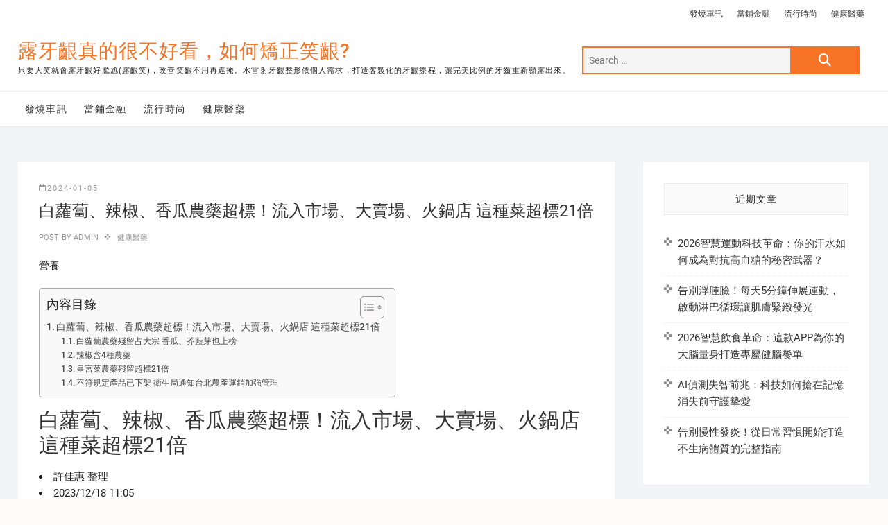

--- FILE ---
content_type: text/html; charset=UTF-8
request_url: https://www.healthhy3.com/%E5%81%A5%E5%BA%B7%E9%86%AB%E8%97%A5/%E7%99%BD%E8%98%BF%E8%94%94%E3%80%81%E8%BE%A3%E6%A4%92%E3%80%81%E9%A6%99%E7%93%9C%E8%BE%B2%E8%97%A5%E8%B6%85%E6%A8%99%EF%BC%81%E6%B5%81%E5%85%A5%E5%B8%82%E5%A0%B4%E3%80%81%E5%A4%A7%E8%B3%A3%E5%A0%B4/
body_size: 60794
content:
<!DOCTYPE html>
<html dir="ltr" lang="zh-TW">
<head>
<meta charset="UTF-8" />
<link rel="profile" href="http://gmpg.org/xfn/11" />
<title>白蘿蔔、辣椒、香瓜農藥超標！流入市場、大賣場、火鍋店 這種菜超標21倍 | 露牙齦真的很不好看，如何矯正笑齦?</title>
	<style>img:is([sizes="auto" i], [sizes^="auto," i]) { contain-intrinsic-size: 3000px 1500px }</style>
	
		<!-- All in One SEO 4.8.5 - aioseo.com -->
	<meta name="robots" content="max-image-preview:large" />
	<meta name="author" content="admin"/>
	<meta name="google-site-verification" content="googleac80c49058ceaf33.html" />
	<meta name="msvalidate.01" content="61B1C5E06DA3274E6519B30428EB9442" />
	<link rel="canonical" href="https://www.healthhy3.com/%e5%81%a5%e5%ba%b7%e9%86%ab%e8%97%a5/%e7%99%bd%e8%98%bf%e8%94%94%e3%80%81%e8%be%a3%e6%a4%92%e3%80%81%e9%a6%99%e7%93%9c%e8%be%b2%e8%97%a5%e8%b6%85%e6%a8%99%ef%bc%81%e6%b5%81%e5%85%a5%e5%b8%82%e5%a0%b4%e3%80%81%e5%a4%a7%e8%b3%a3%e5%a0%b4/" />
	<meta name="generator" content="All in One SEO (AIOSEO) 4.8.5" />
		<script type="application/ld+json" class="aioseo-schema">
			{"@context":"https:\/\/schema.org","@graph":[{"@type":"Article","@id":"https:\/\/www.healthhy3.com\/%e5%81%a5%e5%ba%b7%e9%86%ab%e8%97%a5\/%e7%99%bd%e8%98%bf%e8%94%94%e3%80%81%e8%be%a3%e6%a4%92%e3%80%81%e9%a6%99%e7%93%9c%e8%be%b2%e8%97%a5%e8%b6%85%e6%a8%99%ef%bc%81%e6%b5%81%e5%85%a5%e5%b8%82%e5%a0%b4%e3%80%81%e5%a4%a7%e8%b3%a3%e5%a0%b4\/#article","name":"\u767d\u863f\u8514\u3001\u8fa3\u6912\u3001\u9999\u74dc\u8fb2\u85e5\u8d85\u6a19\uff01\u6d41\u5165\u5e02\u5834\u3001\u5927\u8ce3\u5834\u3001\u706b\u934b\u5e97 \u9019\u7a2e\u83dc\u8d85\u6a1921\u500d | \u9732\u7259\u9f66\u771f\u7684\u5f88\u4e0d\u597d\u770b\uff0c\u5982\u4f55\u77ef\u6b63\u7b11\u9f66?","headline":"\u767d\u863f\u8514\u3001\u8fa3\u6912\u3001\u9999\u74dc\u8fb2\u85e5\u8d85\u6a19\uff01\u6d41\u5165\u5e02\u5834\u3001\u5927\u8ce3\u5834\u3001\u706b\u934b\u5e97 \u9019\u7a2e\u83dc\u8d85\u6a1921\u500d","author":{"@id":"https:\/\/www.healthhy3.com\/author\/admin\/#author"},"publisher":{"@id":"https:\/\/www.healthhy3.com\/#organization"},"datePublished":"2024-01-05T19:51:46+08:00","dateModified":"2024-01-05T19:51:46+08:00","inLanguage":"zh-TW","mainEntityOfPage":{"@id":"https:\/\/www.healthhy3.com\/%e5%81%a5%e5%ba%b7%e9%86%ab%e8%97%a5\/%e7%99%bd%e8%98%bf%e8%94%94%e3%80%81%e8%be%a3%e6%a4%92%e3%80%81%e9%a6%99%e7%93%9c%e8%be%b2%e8%97%a5%e8%b6%85%e6%a8%99%ef%bc%81%e6%b5%81%e5%85%a5%e5%b8%82%e5%a0%b4%e3%80%81%e5%a4%a7%e8%b3%a3%e5%a0%b4\/#webpage"},"isPartOf":{"@id":"https:\/\/www.healthhy3.com\/%e5%81%a5%e5%ba%b7%e9%86%ab%e8%97%a5\/%e7%99%bd%e8%98%bf%e8%94%94%e3%80%81%e8%be%a3%e6%a4%92%e3%80%81%e9%a6%99%e7%93%9c%e8%be%b2%e8%97%a5%e8%b6%85%e6%a8%99%ef%bc%81%e6%b5%81%e5%85%a5%e5%b8%82%e5%a0%b4%e3%80%81%e5%a4%a7%e8%b3%a3%e5%a0%b4\/#webpage"},"articleSection":"\u5065\u5eb7\u91ab\u85e5"},{"@type":"BreadcrumbList","@id":"https:\/\/www.healthhy3.com\/%e5%81%a5%e5%ba%b7%e9%86%ab%e8%97%a5\/%e7%99%bd%e8%98%bf%e8%94%94%e3%80%81%e8%be%a3%e6%a4%92%e3%80%81%e9%a6%99%e7%93%9c%e8%be%b2%e8%97%a5%e8%b6%85%e6%a8%99%ef%bc%81%e6%b5%81%e5%85%a5%e5%b8%82%e5%a0%b4%e3%80%81%e5%a4%a7%e8%b3%a3%e5%a0%b4\/#breadcrumblist","itemListElement":[{"@type":"ListItem","@id":"https:\/\/www.healthhy3.com#listItem","position":1,"name":"Home","item":"https:\/\/www.healthhy3.com","nextItem":{"@type":"ListItem","@id":"https:\/\/www.healthhy3.com\/category\/%e5%81%a5%e5%ba%b7%e9%86%ab%e8%97%a5\/#listItem","name":"\u5065\u5eb7\u91ab\u85e5"}},{"@type":"ListItem","@id":"https:\/\/www.healthhy3.com\/category\/%e5%81%a5%e5%ba%b7%e9%86%ab%e8%97%a5\/#listItem","position":2,"name":"\u5065\u5eb7\u91ab\u85e5","item":"https:\/\/www.healthhy3.com\/category\/%e5%81%a5%e5%ba%b7%e9%86%ab%e8%97%a5\/","nextItem":{"@type":"ListItem","@id":"https:\/\/www.healthhy3.com\/%e5%81%a5%e5%ba%b7%e9%86%ab%e8%97%a5\/%e7%99%bd%e8%98%bf%e8%94%94%e3%80%81%e8%be%a3%e6%a4%92%e3%80%81%e9%a6%99%e7%93%9c%e8%be%b2%e8%97%a5%e8%b6%85%e6%a8%99%ef%bc%81%e6%b5%81%e5%85%a5%e5%b8%82%e5%a0%b4%e3%80%81%e5%a4%a7%e8%b3%a3%e5%a0%b4\/#listItem","name":"\u767d\u863f\u8514\u3001\u8fa3\u6912\u3001\u9999\u74dc\u8fb2\u85e5\u8d85\u6a19\uff01\u6d41\u5165\u5e02\u5834\u3001\u5927\u8ce3\u5834\u3001\u706b\u934b\u5e97 \u9019\u7a2e\u83dc\u8d85\u6a1921\u500d"},"previousItem":{"@type":"ListItem","@id":"https:\/\/www.healthhy3.com#listItem","name":"Home"}},{"@type":"ListItem","@id":"https:\/\/www.healthhy3.com\/%e5%81%a5%e5%ba%b7%e9%86%ab%e8%97%a5\/%e7%99%bd%e8%98%bf%e8%94%94%e3%80%81%e8%be%a3%e6%a4%92%e3%80%81%e9%a6%99%e7%93%9c%e8%be%b2%e8%97%a5%e8%b6%85%e6%a8%99%ef%bc%81%e6%b5%81%e5%85%a5%e5%b8%82%e5%a0%b4%e3%80%81%e5%a4%a7%e8%b3%a3%e5%a0%b4\/#listItem","position":3,"name":"\u767d\u863f\u8514\u3001\u8fa3\u6912\u3001\u9999\u74dc\u8fb2\u85e5\u8d85\u6a19\uff01\u6d41\u5165\u5e02\u5834\u3001\u5927\u8ce3\u5834\u3001\u706b\u934b\u5e97 \u9019\u7a2e\u83dc\u8d85\u6a1921\u500d","previousItem":{"@type":"ListItem","@id":"https:\/\/www.healthhy3.com\/category\/%e5%81%a5%e5%ba%b7%e9%86%ab%e8%97%a5\/#listItem","name":"\u5065\u5eb7\u91ab\u85e5"}}]},{"@type":"Organization","@id":"https:\/\/www.healthhy3.com\/#organization","name":"\u9732\u7259\u9f66\u771f\u7684\u5f88\u4e0d\u597d\u770b\uff0c\u5982\u4f55\u77ef\u6b63\u7b11\u9f66?","description":"\u53ea\u8981\u5927\u7b11\u5c31\u6703\u9732\u7259\u9f66\u597d\u5c37\u5c2c(\u9732\u9f66\u7b11)\uff0c\u6539\u5584\u7b11\u9f66\u4e0d\u7528\u518d\u906e\u63a9\u3002\u6c34\u96f7\u5c04\u7259\u9f66\u6574\u5f62\u4f9d\u500b\u4eba\u9700\u6c42\uff0c\u6253\u9020\u5ba2\u88fd\u5316\u7684\u7259\u9f66\u7642\u7a0b\uff0c\u8b93\u5b8c\u7f8e\u6bd4\u4f8b\u7684\u7259\u9f52\u91cd\u65b0\u986f\u9732\u51fa\u4f86\u3002","url":"https:\/\/www.healthhy3.com\/"},{"@type":"Person","@id":"https:\/\/www.healthhy3.com\/author\/admin\/#author","url":"https:\/\/www.healthhy3.com\/author\/admin\/","name":"admin","image":{"@type":"ImageObject","@id":"https:\/\/www.healthhy3.com\/%e5%81%a5%e5%ba%b7%e9%86%ab%e8%97%a5\/%e7%99%bd%e8%98%bf%e8%94%94%e3%80%81%e8%be%a3%e6%a4%92%e3%80%81%e9%a6%99%e7%93%9c%e8%be%b2%e8%97%a5%e8%b6%85%e6%a8%99%ef%bc%81%e6%b5%81%e5%85%a5%e5%b8%82%e5%a0%b4%e3%80%81%e5%a4%a7%e8%b3%a3%e5%a0%b4\/#authorImage","url":"https:\/\/secure.gravatar.com\/avatar\/5bcff76f0f91292986607420cb4a19f9992d4f15d5f7d229a1c1943010640e9e?s=96&d=mm&r=g","width":96,"height":96,"caption":"admin"}},{"@type":"WebPage","@id":"https:\/\/www.healthhy3.com\/%e5%81%a5%e5%ba%b7%e9%86%ab%e8%97%a5\/%e7%99%bd%e8%98%bf%e8%94%94%e3%80%81%e8%be%a3%e6%a4%92%e3%80%81%e9%a6%99%e7%93%9c%e8%be%b2%e8%97%a5%e8%b6%85%e6%a8%99%ef%bc%81%e6%b5%81%e5%85%a5%e5%b8%82%e5%a0%b4%e3%80%81%e5%a4%a7%e8%b3%a3%e5%a0%b4\/#webpage","url":"https:\/\/www.healthhy3.com\/%e5%81%a5%e5%ba%b7%e9%86%ab%e8%97%a5\/%e7%99%bd%e8%98%bf%e8%94%94%e3%80%81%e8%be%a3%e6%a4%92%e3%80%81%e9%a6%99%e7%93%9c%e8%be%b2%e8%97%a5%e8%b6%85%e6%a8%99%ef%bc%81%e6%b5%81%e5%85%a5%e5%b8%82%e5%a0%b4%e3%80%81%e5%a4%a7%e8%b3%a3%e5%a0%b4\/","name":"\u767d\u863f\u8514\u3001\u8fa3\u6912\u3001\u9999\u74dc\u8fb2\u85e5\u8d85\u6a19\uff01\u6d41\u5165\u5e02\u5834\u3001\u5927\u8ce3\u5834\u3001\u706b\u934b\u5e97 \u9019\u7a2e\u83dc\u8d85\u6a1921\u500d | \u9732\u7259\u9f66\u771f\u7684\u5f88\u4e0d\u597d\u770b\uff0c\u5982\u4f55\u77ef\u6b63\u7b11\u9f66?","inLanguage":"zh-TW","isPartOf":{"@id":"https:\/\/www.healthhy3.com\/#website"},"breadcrumb":{"@id":"https:\/\/www.healthhy3.com\/%e5%81%a5%e5%ba%b7%e9%86%ab%e8%97%a5\/%e7%99%bd%e8%98%bf%e8%94%94%e3%80%81%e8%be%a3%e6%a4%92%e3%80%81%e9%a6%99%e7%93%9c%e8%be%b2%e8%97%a5%e8%b6%85%e6%a8%99%ef%bc%81%e6%b5%81%e5%85%a5%e5%b8%82%e5%a0%b4%e3%80%81%e5%a4%a7%e8%b3%a3%e5%a0%b4\/#breadcrumblist"},"author":{"@id":"https:\/\/www.healthhy3.com\/author\/admin\/#author"},"creator":{"@id":"https:\/\/www.healthhy3.com\/author\/admin\/#author"},"datePublished":"2024-01-05T19:51:46+08:00","dateModified":"2024-01-05T19:51:46+08:00"},{"@type":"WebSite","@id":"https:\/\/www.healthhy3.com\/#website","url":"https:\/\/www.healthhy3.com\/","name":"\u9732\u7259\u9f66\u771f\u7684\u5f88\u4e0d\u597d\u770b\uff0c\u5982\u4f55\u77ef\u6b63\u7b11\u9f66?","description":"\u53ea\u8981\u5927\u7b11\u5c31\u6703\u9732\u7259\u9f66\u597d\u5c37\u5c2c(\u9732\u9f66\u7b11)\uff0c\u6539\u5584\u7b11\u9f66\u4e0d\u7528\u518d\u906e\u63a9\u3002\u6c34\u96f7\u5c04\u7259\u9f66\u6574\u5f62\u4f9d\u500b\u4eba\u9700\u6c42\uff0c\u6253\u9020\u5ba2\u88fd\u5316\u7684\u7259\u9f66\u7642\u7a0b\uff0c\u8b93\u5b8c\u7f8e\u6bd4\u4f8b\u7684\u7259\u9f52\u91cd\u65b0\u986f\u9732\u51fa\u4f86\u3002","inLanguage":"zh-TW","publisher":{"@id":"https:\/\/www.healthhy3.com\/#organization"}}]}
		</script>
		<!-- All in One SEO -->

<link rel="alternate" type="application/rss+xml" title="訂閱《露牙齦真的很不好看，如何矯正笑齦?》&raquo; 資訊提供" href="https://www.healthhy3.com/feed/" />
<script type="text/javascript">
/* <![CDATA[ */
window._wpemojiSettings = {"baseUrl":"https:\/\/s.w.org\/images\/core\/emoji\/16.0.1\/72x72\/","ext":".png","svgUrl":"https:\/\/s.w.org\/images\/core\/emoji\/16.0.1\/svg\/","svgExt":".svg","source":{"concatemoji":"https:\/\/www.healthhy3.com\/wp-includes\/js\/wp-emoji-release.min.js?ver=6.8.3"}};
/*! This file is auto-generated */
!function(s,n){var o,i,e;function c(e){try{var t={supportTests:e,timestamp:(new Date).valueOf()};sessionStorage.setItem(o,JSON.stringify(t))}catch(e){}}function p(e,t,n){e.clearRect(0,0,e.canvas.width,e.canvas.height),e.fillText(t,0,0);var t=new Uint32Array(e.getImageData(0,0,e.canvas.width,e.canvas.height).data),a=(e.clearRect(0,0,e.canvas.width,e.canvas.height),e.fillText(n,0,0),new Uint32Array(e.getImageData(0,0,e.canvas.width,e.canvas.height).data));return t.every(function(e,t){return e===a[t]})}function u(e,t){e.clearRect(0,0,e.canvas.width,e.canvas.height),e.fillText(t,0,0);for(var n=e.getImageData(16,16,1,1),a=0;a<n.data.length;a++)if(0!==n.data[a])return!1;return!0}function f(e,t,n,a){switch(t){case"flag":return n(e,"\ud83c\udff3\ufe0f\u200d\u26a7\ufe0f","\ud83c\udff3\ufe0f\u200b\u26a7\ufe0f")?!1:!n(e,"\ud83c\udde8\ud83c\uddf6","\ud83c\udde8\u200b\ud83c\uddf6")&&!n(e,"\ud83c\udff4\udb40\udc67\udb40\udc62\udb40\udc65\udb40\udc6e\udb40\udc67\udb40\udc7f","\ud83c\udff4\u200b\udb40\udc67\u200b\udb40\udc62\u200b\udb40\udc65\u200b\udb40\udc6e\u200b\udb40\udc67\u200b\udb40\udc7f");case"emoji":return!a(e,"\ud83e\udedf")}return!1}function g(e,t,n,a){var r="undefined"!=typeof WorkerGlobalScope&&self instanceof WorkerGlobalScope?new OffscreenCanvas(300,150):s.createElement("canvas"),o=r.getContext("2d",{willReadFrequently:!0}),i=(o.textBaseline="top",o.font="600 32px Arial",{});return e.forEach(function(e){i[e]=t(o,e,n,a)}),i}function t(e){var t=s.createElement("script");t.src=e,t.defer=!0,s.head.appendChild(t)}"undefined"!=typeof Promise&&(o="wpEmojiSettingsSupports",i=["flag","emoji"],n.supports={everything:!0,everythingExceptFlag:!0},e=new Promise(function(e){s.addEventListener("DOMContentLoaded",e,{once:!0})}),new Promise(function(t){var n=function(){try{var e=JSON.parse(sessionStorage.getItem(o));if("object"==typeof e&&"number"==typeof e.timestamp&&(new Date).valueOf()<e.timestamp+604800&&"object"==typeof e.supportTests)return e.supportTests}catch(e){}return null}();if(!n){if("undefined"!=typeof Worker&&"undefined"!=typeof OffscreenCanvas&&"undefined"!=typeof URL&&URL.createObjectURL&&"undefined"!=typeof Blob)try{var e="postMessage("+g.toString()+"("+[JSON.stringify(i),f.toString(),p.toString(),u.toString()].join(",")+"));",a=new Blob([e],{type:"text/javascript"}),r=new Worker(URL.createObjectURL(a),{name:"wpTestEmojiSupports"});return void(r.onmessage=function(e){c(n=e.data),r.terminate(),t(n)})}catch(e){}c(n=g(i,f,p,u))}t(n)}).then(function(e){for(var t in e)n.supports[t]=e[t],n.supports.everything=n.supports.everything&&n.supports[t],"flag"!==t&&(n.supports.everythingExceptFlag=n.supports.everythingExceptFlag&&n.supports[t]);n.supports.everythingExceptFlag=n.supports.everythingExceptFlag&&!n.supports.flag,n.DOMReady=!1,n.readyCallback=function(){n.DOMReady=!0}}).then(function(){return e}).then(function(){var e;n.supports.everything||(n.readyCallback(),(e=n.source||{}).concatemoji?t(e.concatemoji):e.wpemoji&&e.twemoji&&(t(e.twemoji),t(e.wpemoji)))}))}((window,document),window._wpemojiSettings);
/* ]]> */
</script>
<style id='wp-emoji-styles-inline-css' type='text/css'>

	img.wp-smiley, img.emoji {
		display: inline !important;
		border: none !important;
		box-shadow: none !important;
		height: 1em !important;
		width: 1em !important;
		margin: 0 0.07em !important;
		vertical-align: -0.1em !important;
		background: none !important;
		padding: 0 !important;
	}
</style>
<link rel='stylesheet' id='wp-block-library-css' href='https://www.healthhy3.com/wp-includes/css/dist/block-library/style.min.css?ver=6.8.3' type='text/css' media='all' />
<style id='classic-theme-styles-inline-css' type='text/css'>
/*! This file is auto-generated */
.wp-block-button__link{color:#fff;background-color:#32373c;border-radius:9999px;box-shadow:none;text-decoration:none;padding:calc(.667em + 2px) calc(1.333em + 2px);font-size:1.125em}.wp-block-file__button{background:#32373c;color:#fff;text-decoration:none}
</style>
<style id='global-styles-inline-css' type='text/css'>
:root{--wp--preset--aspect-ratio--square: 1;--wp--preset--aspect-ratio--4-3: 4/3;--wp--preset--aspect-ratio--3-4: 3/4;--wp--preset--aspect-ratio--3-2: 3/2;--wp--preset--aspect-ratio--2-3: 2/3;--wp--preset--aspect-ratio--16-9: 16/9;--wp--preset--aspect-ratio--9-16: 9/16;--wp--preset--color--black: #000000;--wp--preset--color--cyan-bluish-gray: #abb8c3;--wp--preset--color--white: #ffffff;--wp--preset--color--pale-pink: #f78da7;--wp--preset--color--vivid-red: #cf2e2e;--wp--preset--color--luminous-vivid-orange: #ff6900;--wp--preset--color--luminous-vivid-amber: #fcb900;--wp--preset--color--light-green-cyan: #7bdcb5;--wp--preset--color--vivid-green-cyan: #00d084;--wp--preset--color--pale-cyan-blue: #8ed1fc;--wp--preset--color--vivid-cyan-blue: #0693e3;--wp--preset--color--vivid-purple: #9b51e0;--wp--preset--gradient--vivid-cyan-blue-to-vivid-purple: linear-gradient(135deg,rgba(6,147,227,1) 0%,rgb(155,81,224) 100%);--wp--preset--gradient--light-green-cyan-to-vivid-green-cyan: linear-gradient(135deg,rgb(122,220,180) 0%,rgb(0,208,130) 100%);--wp--preset--gradient--luminous-vivid-amber-to-luminous-vivid-orange: linear-gradient(135deg,rgba(252,185,0,1) 0%,rgba(255,105,0,1) 100%);--wp--preset--gradient--luminous-vivid-orange-to-vivid-red: linear-gradient(135deg,rgba(255,105,0,1) 0%,rgb(207,46,46) 100%);--wp--preset--gradient--very-light-gray-to-cyan-bluish-gray: linear-gradient(135deg,rgb(238,238,238) 0%,rgb(169,184,195) 100%);--wp--preset--gradient--cool-to-warm-spectrum: linear-gradient(135deg,rgb(74,234,220) 0%,rgb(151,120,209) 20%,rgb(207,42,186) 40%,rgb(238,44,130) 60%,rgb(251,105,98) 80%,rgb(254,248,76) 100%);--wp--preset--gradient--blush-light-purple: linear-gradient(135deg,rgb(255,206,236) 0%,rgb(152,150,240) 100%);--wp--preset--gradient--blush-bordeaux: linear-gradient(135deg,rgb(254,205,165) 0%,rgb(254,45,45) 50%,rgb(107,0,62) 100%);--wp--preset--gradient--luminous-dusk: linear-gradient(135deg,rgb(255,203,112) 0%,rgb(199,81,192) 50%,rgb(65,88,208) 100%);--wp--preset--gradient--pale-ocean: linear-gradient(135deg,rgb(255,245,203) 0%,rgb(182,227,212) 50%,rgb(51,167,181) 100%);--wp--preset--gradient--electric-grass: linear-gradient(135deg,rgb(202,248,128) 0%,rgb(113,206,126) 100%);--wp--preset--gradient--midnight: linear-gradient(135deg,rgb(2,3,129) 0%,rgb(40,116,252) 100%);--wp--preset--font-size--small: 13px;--wp--preset--font-size--medium: 20px;--wp--preset--font-size--large: 36px;--wp--preset--font-size--x-large: 42px;--wp--preset--spacing--20: 0.44rem;--wp--preset--spacing--30: 0.67rem;--wp--preset--spacing--40: 1rem;--wp--preset--spacing--50: 1.5rem;--wp--preset--spacing--60: 2.25rem;--wp--preset--spacing--70: 3.38rem;--wp--preset--spacing--80: 5.06rem;--wp--preset--shadow--natural: 6px 6px 9px rgba(0, 0, 0, 0.2);--wp--preset--shadow--deep: 12px 12px 50px rgba(0, 0, 0, 0.4);--wp--preset--shadow--sharp: 6px 6px 0px rgba(0, 0, 0, 0.2);--wp--preset--shadow--outlined: 6px 6px 0px -3px rgba(255, 255, 255, 1), 6px 6px rgba(0, 0, 0, 1);--wp--preset--shadow--crisp: 6px 6px 0px rgba(0, 0, 0, 1);}:where(.is-layout-flex){gap: 0.5em;}:where(.is-layout-grid){gap: 0.5em;}body .is-layout-flex{display: flex;}.is-layout-flex{flex-wrap: wrap;align-items: center;}.is-layout-flex > :is(*, div){margin: 0;}body .is-layout-grid{display: grid;}.is-layout-grid > :is(*, div){margin: 0;}:where(.wp-block-columns.is-layout-flex){gap: 2em;}:where(.wp-block-columns.is-layout-grid){gap: 2em;}:where(.wp-block-post-template.is-layout-flex){gap: 1.25em;}:where(.wp-block-post-template.is-layout-grid){gap: 1.25em;}.has-black-color{color: var(--wp--preset--color--black) !important;}.has-cyan-bluish-gray-color{color: var(--wp--preset--color--cyan-bluish-gray) !important;}.has-white-color{color: var(--wp--preset--color--white) !important;}.has-pale-pink-color{color: var(--wp--preset--color--pale-pink) !important;}.has-vivid-red-color{color: var(--wp--preset--color--vivid-red) !important;}.has-luminous-vivid-orange-color{color: var(--wp--preset--color--luminous-vivid-orange) !important;}.has-luminous-vivid-amber-color{color: var(--wp--preset--color--luminous-vivid-amber) !important;}.has-light-green-cyan-color{color: var(--wp--preset--color--light-green-cyan) !important;}.has-vivid-green-cyan-color{color: var(--wp--preset--color--vivid-green-cyan) !important;}.has-pale-cyan-blue-color{color: var(--wp--preset--color--pale-cyan-blue) !important;}.has-vivid-cyan-blue-color{color: var(--wp--preset--color--vivid-cyan-blue) !important;}.has-vivid-purple-color{color: var(--wp--preset--color--vivid-purple) !important;}.has-black-background-color{background-color: var(--wp--preset--color--black) !important;}.has-cyan-bluish-gray-background-color{background-color: var(--wp--preset--color--cyan-bluish-gray) !important;}.has-white-background-color{background-color: var(--wp--preset--color--white) !important;}.has-pale-pink-background-color{background-color: var(--wp--preset--color--pale-pink) !important;}.has-vivid-red-background-color{background-color: var(--wp--preset--color--vivid-red) !important;}.has-luminous-vivid-orange-background-color{background-color: var(--wp--preset--color--luminous-vivid-orange) !important;}.has-luminous-vivid-amber-background-color{background-color: var(--wp--preset--color--luminous-vivid-amber) !important;}.has-light-green-cyan-background-color{background-color: var(--wp--preset--color--light-green-cyan) !important;}.has-vivid-green-cyan-background-color{background-color: var(--wp--preset--color--vivid-green-cyan) !important;}.has-pale-cyan-blue-background-color{background-color: var(--wp--preset--color--pale-cyan-blue) !important;}.has-vivid-cyan-blue-background-color{background-color: var(--wp--preset--color--vivid-cyan-blue) !important;}.has-vivid-purple-background-color{background-color: var(--wp--preset--color--vivid-purple) !important;}.has-black-border-color{border-color: var(--wp--preset--color--black) !important;}.has-cyan-bluish-gray-border-color{border-color: var(--wp--preset--color--cyan-bluish-gray) !important;}.has-white-border-color{border-color: var(--wp--preset--color--white) !important;}.has-pale-pink-border-color{border-color: var(--wp--preset--color--pale-pink) !important;}.has-vivid-red-border-color{border-color: var(--wp--preset--color--vivid-red) !important;}.has-luminous-vivid-orange-border-color{border-color: var(--wp--preset--color--luminous-vivid-orange) !important;}.has-luminous-vivid-amber-border-color{border-color: var(--wp--preset--color--luminous-vivid-amber) !important;}.has-light-green-cyan-border-color{border-color: var(--wp--preset--color--light-green-cyan) !important;}.has-vivid-green-cyan-border-color{border-color: var(--wp--preset--color--vivid-green-cyan) !important;}.has-pale-cyan-blue-border-color{border-color: var(--wp--preset--color--pale-cyan-blue) !important;}.has-vivid-cyan-blue-border-color{border-color: var(--wp--preset--color--vivid-cyan-blue) !important;}.has-vivid-purple-border-color{border-color: var(--wp--preset--color--vivid-purple) !important;}.has-vivid-cyan-blue-to-vivid-purple-gradient-background{background: var(--wp--preset--gradient--vivid-cyan-blue-to-vivid-purple) !important;}.has-light-green-cyan-to-vivid-green-cyan-gradient-background{background: var(--wp--preset--gradient--light-green-cyan-to-vivid-green-cyan) !important;}.has-luminous-vivid-amber-to-luminous-vivid-orange-gradient-background{background: var(--wp--preset--gradient--luminous-vivid-amber-to-luminous-vivid-orange) !important;}.has-luminous-vivid-orange-to-vivid-red-gradient-background{background: var(--wp--preset--gradient--luminous-vivid-orange-to-vivid-red) !important;}.has-very-light-gray-to-cyan-bluish-gray-gradient-background{background: var(--wp--preset--gradient--very-light-gray-to-cyan-bluish-gray) !important;}.has-cool-to-warm-spectrum-gradient-background{background: var(--wp--preset--gradient--cool-to-warm-spectrum) !important;}.has-blush-light-purple-gradient-background{background: var(--wp--preset--gradient--blush-light-purple) !important;}.has-blush-bordeaux-gradient-background{background: var(--wp--preset--gradient--blush-bordeaux) !important;}.has-luminous-dusk-gradient-background{background: var(--wp--preset--gradient--luminous-dusk) !important;}.has-pale-ocean-gradient-background{background: var(--wp--preset--gradient--pale-ocean) !important;}.has-electric-grass-gradient-background{background: var(--wp--preset--gradient--electric-grass) !important;}.has-midnight-gradient-background{background: var(--wp--preset--gradient--midnight) !important;}.has-small-font-size{font-size: var(--wp--preset--font-size--small) !important;}.has-medium-font-size{font-size: var(--wp--preset--font-size--medium) !important;}.has-large-font-size{font-size: var(--wp--preset--font-size--large) !important;}.has-x-large-font-size{font-size: var(--wp--preset--font-size--x-large) !important;}
:where(.wp-block-post-template.is-layout-flex){gap: 1.25em;}:where(.wp-block-post-template.is-layout-grid){gap: 1.25em;}
:where(.wp-block-columns.is-layout-flex){gap: 2em;}:where(.wp-block-columns.is-layout-grid){gap: 2em;}
:root :where(.wp-block-pullquote){font-size: 1.5em;line-height: 1.6;}
</style>
<link rel='stylesheet' id='ez-toc-css' href='https://www.healthhy3.com/wp-content/plugins/easy-table-of-contents/assets/css/screen.min.css?ver=2.0.75' type='text/css' media='all' />
<style id='ez-toc-inline-css' type='text/css'>
div#ez-toc-container .ez-toc-title {font-size: 120%;}div#ez-toc-container .ez-toc-title {font-weight: 500;}div#ez-toc-container ul li , div#ez-toc-container ul li a {font-size: 95%;}div#ez-toc-container ul li , div#ez-toc-container ul li a {font-weight: 500;}div#ez-toc-container nav ul ul li {font-size: 90%;}
.ez-toc-container-direction {direction: ltr;}.ez-toc-counter ul{counter-reset: item ;}.ez-toc-counter nav ul li a::before {content: counters(item, '.', decimal) '. ';display: inline-block;counter-increment: item;flex-grow: 0;flex-shrink: 0;margin-right: .2em; float: left; }.ez-toc-widget-direction {direction: ltr;}.ez-toc-widget-container ul{counter-reset: item ;}.ez-toc-widget-container nav ul li a::before {content: counters(item, '.', decimal) '. ';display: inline-block;counter-increment: item;flex-grow: 0;flex-shrink: 0;margin-right: .2em; float: left; }
</style>
<link rel='stylesheet' id='shoppingcart-style-css' href='https://www.healthhy3.com/wp-content/themes/shoppingcart/style.css?ver=6.8.3' type='text/css' media='all' />
<link rel='stylesheet' id='font-icons-css' href='https://www.healthhy3.com/wp-content/themes/shoppingcart/assets/font-icons/css/all.min.css?ver=6.8.3' type='text/css' media='all' />
<link rel='stylesheet' id='shoppingcart-responsive-css' href='https://www.healthhy3.com/wp-content/themes/shoppingcart/css/responsive.css?ver=6.8.3' type='text/css' media='all' />
<link rel='stylesheet' id='shoppingcart-google-fonts-css' href='https://www.healthhy3.com/wp-content/fonts/0336fceca26089c30f3783a0c321fe06.css?ver=6.8.3' type='text/css' media='all' />
<script type="text/javascript" src="https://www.healthhy3.com/wp-includes/js/jquery/jquery.min.js?ver=3.7.1" id="jquery-core-js"></script>
<script type="text/javascript" src="https://www.healthhy3.com/wp-includes/js/jquery/jquery-migrate.min.js?ver=3.4.1" id="jquery-migrate-js"></script>
<!--[if lt IE 9]>
<script type="text/javascript" src="https://www.healthhy3.com/wp-content/themes/shoppingcart/js/html5.js?ver=3.7.3" id="html5-js"></script>
<![endif]-->
<link rel="https://api.w.org/" href="https://www.healthhy3.com/wp-json/" /><link rel="alternate" title="JSON" type="application/json" href="https://www.healthhy3.com/wp-json/wp/v2/posts/45220" /><link rel="EditURI" type="application/rsd+xml" title="RSD" href="https://www.healthhy3.com/xmlrpc.php?rsd" />
<meta name="generator" content="WordPress 6.8.3" />
<link rel='shortlink' href='https://www.healthhy3.com/?p=45220' />
<link rel="alternate" title="oEmbed (JSON)" type="application/json+oembed" href="https://www.healthhy3.com/wp-json/oembed/1.0/embed?url=https%3A%2F%2Fwww.healthhy3.com%2F%25e5%2581%25a5%25e5%25ba%25b7%25e9%2586%25ab%25e8%2597%25a5%2F%25e7%2599%25bd%25e8%2598%25bf%25e8%2594%2594%25e3%2580%2581%25e8%25be%25a3%25e6%25a4%2592%25e3%2580%2581%25e9%25a6%2599%25e7%2593%259c%25e8%25be%25b2%25e8%2597%25a5%25e8%25b6%2585%25e6%25a8%2599%25ef%25bc%2581%25e6%25b5%2581%25e5%2585%25a5%25e5%25b8%2582%25e5%25a0%25b4%25e3%2580%2581%25e5%25a4%25a7%25e8%25b3%25a3%25e5%25a0%25b4%2F" />
<link rel="alternate" title="oEmbed (XML)" type="text/xml+oembed" href="https://www.healthhy3.com/wp-json/oembed/1.0/embed?url=https%3A%2F%2Fwww.healthhy3.com%2F%25e5%2581%25a5%25e5%25ba%25b7%25e9%2586%25ab%25e8%2597%25a5%2F%25e7%2599%25bd%25e8%2598%25bf%25e8%2594%2594%25e3%2580%2581%25e8%25be%25a3%25e6%25a4%2592%25e3%2580%2581%25e9%25a6%2599%25e7%2593%259c%25e8%25be%25b2%25e8%2597%25a5%25e8%25b6%2585%25e6%25a8%2599%25ef%25bc%2581%25e6%25b5%2581%25e5%2585%25a5%25e5%25b8%2582%25e5%25a0%25b4%25e3%2580%2581%25e5%25a4%25a7%25e8%25b3%25a3%25e5%25a0%25b4%2F&#038;format=xml" />
	<meta name="viewport" content="width=device-width" />
	</head>
<body class="wp-singular post-template-default single single-post postid-45220 single-format-standard wp-embed-responsive wp-theme-shoppingcart ">
	<div id="page" class="site">
	<a class="skip-link screen-reader-text" href="#site-content-contain">Skip to content</a>
<!-- Masthead ============================================= -->
<header id="masthead" class="site-header" role="banner">
	<div class="header-wrap">
					<!-- Top Header============================================= -->
		<div class="top-header">
								<div class="top-bar">
						<div class="wrap">
														<div class="right-top-bar">

								
									<nav class="top-bar-menu" role="navigation" aria-label="Top Bar Menu">
										<button class="top-menu-toggle" type="button">
											<span class="screen-reader-text">Topbar Menu</span>
											<i class="fa-solid fa-bars"></i>
									  	</button>
										<ul class="top-menu"><li id="menu-item-1932" class="menu-item menu-item-type-taxonomy menu-item-object-category menu-item-1932"><a href="https://www.healthhy3.com/category/%e7%99%bc%e7%87%92%e8%bb%8a%e8%a8%8a/">發燒車訊</a></li>
<li id="menu-item-1931" class="menu-item menu-item-type-taxonomy menu-item-object-category menu-item-1931"><a href="https://www.healthhy3.com/category/%e7%95%b6%e9%8b%aa%e9%87%91%e8%9e%8d/">當鋪金融</a></li>
<li id="menu-item-1930" class="menu-item menu-item-type-taxonomy menu-item-object-category menu-item-1930"><a href="https://www.healthhy3.com/category/%e6%b5%81%e8%a1%8c%e6%99%82%e5%b0%9a/">流行時尚</a></li>
<li id="menu-item-2544" class="menu-item menu-item-type-taxonomy menu-item-object-category current-post-ancestor current-menu-parent current-post-parent menu-item-2544"><a href="https://www.healthhy3.com/category/%e5%81%a5%e5%ba%b7%e9%86%ab%e8%97%a5/">健康醫藥</a></li>
</ul>									</nav> <!-- end .top-bar-menu -->
								
							</div> <!-- end .right-top-bar -->
						</div> <!-- end .wrap -->
					</div> <!-- end .top-bar -->
				
			<div id="site-branding">
				<div class="wrap">

					<div id="site-detail"> <h2 id="site-title"> 					<a href="https://www.healthhy3.com/" title="露牙齦真的很不好看，如何矯正笑齦?" rel="home"> 露牙齦真的很不好看，如何矯正笑齦? </a>
					 </h2> <!-- end .site-title --> 						<div id="site-description"> 只要大笑就會露牙齦好尷尬(露齦笑)，改善笑齦不用再遮掩。水雷射牙齦整形依個人需求，打造客製化的牙齦療程，讓完美比例的牙齒重新顯露出來。 </div> <!-- end #site-description -->
				</div>
					<div class="header-right">
						
							<div id="search-box" class="clearfix">
								<form class="search-form" action="https://www.healthhy3.com/" method="get" role="search">
		<label class="screen-reader-text">Search &hellip;</label>
	<input type="search" name="s" class="search-field" placeholder="Search &hellip;" autocomplete="off" />
	<button type="submit" class="search-submit"><i class="fa-solid fa-magnifying-glass"></i></button>
</form> <!-- end .search-form -->							</div>  <!-- end #search-box -->
											</div> <!-- end .header-right -->
				</div><!-- end .wrap -->	
			</div><!-- end #site-branding -->
					

			<!-- Main Header============================================= -->
			<div id="sticky-header" class="clearfix">
				<div class="wrap">
					<div class="main-header clearfix">

						<!-- Main Nav ============================================= -->
													<div id="site-branding">

																<div id="site-detail">
									<div id="site-title">
										<a href="https://www.healthhy3.com/" title="露牙齦真的很不好看，如何矯正笑齦?" rel="home"> 露牙齦真的很不好看，如何矯正笑齦? </a>
									</div><!-- end .site-title --> 
																			<div id="site-description"> 只要大笑就會露牙齦好尷尬(露齦笑)，改善笑齦不用再遮掩。水雷射牙齦整形依個人需求，打造客製化的牙齦療程，讓完美比例的牙齒重新顯露出來。 </div> <!-- end #site-description -->
																	</div>
														</div><!-- end #site-branding -->

							
							<nav id="site-navigation" class="main-navigation clearfix" role="navigation" aria-label="Main Menu">
														
								<button class="menu-toggle" aria-controls="primary-menu" aria-expanded="false">
									<span class="line-bar"></span>
								</button><!-- end .menu-toggle -->
								<ul id="primary-menu" class="menu nav-menu"><li class="menu-item menu-item-type-taxonomy menu-item-object-category menu-item-1932"><a href="https://www.healthhy3.com/category/%e7%99%bc%e7%87%92%e8%bb%8a%e8%a8%8a/">發燒車訊</a></li>
<li class="menu-item menu-item-type-taxonomy menu-item-object-category menu-item-1931"><a href="https://www.healthhy3.com/category/%e7%95%b6%e9%8b%aa%e9%87%91%e8%9e%8d/">當鋪金融</a></li>
<li class="menu-item menu-item-type-taxonomy menu-item-object-category menu-item-1930"><a href="https://www.healthhy3.com/category/%e6%b5%81%e8%a1%8c%e6%99%82%e5%b0%9a/">流行時尚</a></li>
<li class="menu-item menu-item-type-taxonomy menu-item-object-category current-post-ancestor current-menu-parent current-post-parent menu-item-2544"><a href="https://www.healthhy3.com/category/%e5%81%a5%e5%ba%b7%e9%86%ab%e8%97%a5/">健康醫藥</a></li>
</ul>							</nav> <!-- end #site-navigation -->

													<div class="header-right">
															</div> <!-- end .header-right -->

					</div> <!-- end .main-header -->
				</div> <!-- end .wrap -->
					</div> <!-- end #sticky-header -->
					
				</div>
				<!-- end .top-header -->

	</div> <!-- end .header-wrap -->

	

	<!-- Main Slider ============================================= -->
	</header> <!-- end #masthead -->

<!-- Main Page Start ============================================= -->
<div id="site-content-contain"class="site-content-contain">
	<div id="content" class="site-content">
	<div class="wrap">
	<div id="primary" class="content-area">
		<main id="main" class="site-main" role="main">
							<article id="post-45220" class="post-45220 post type-post status-publish format-standard hentry category-6">
										<div class="post-all-content">
												<header class="entry-header">
																<div class="entry-meta">
										<span class="posted-on"><a href="https://www.healthhy3.com/%e5%81%a5%e5%ba%b7%e9%86%ab%e8%97%a5/%e7%99%bd%e8%98%bf%e8%94%94%e3%80%81%e8%be%a3%e6%a4%92%e3%80%81%e9%a6%99%e7%93%9c%e8%be%b2%e8%97%a5%e8%b6%85%e6%a8%99%ef%bc%81%e6%b5%81%e5%85%a5%e5%b8%82%e5%a0%b4%e3%80%81%e5%a4%a7%e8%b3%a3%e5%a0%b4/" title="7:51 下午"><i class="fa-regular fa-calendar"></i>2024-01-05</a></span>									</div>
																<h1 class="entry-title">白蘿蔔、辣椒、香瓜農藥超標！流入市場、大賣場、火鍋店 這種菜超標21倍</h1> <!-- end.entry-title -->
																<div class="entry-meta">
																		<span class="author vcard">Post By<a href="https://www.healthhy3.com/author/admin/" title="白蘿蔔、辣椒、香瓜農藥超標！流入市場、大賣場、火鍋店 這種菜超標21倍">
									admin </a></span>
																				<span class="cat-links">
												<a href="https://www.healthhy3.com/category/%e5%81%a5%e5%ba%b7%e9%86%ab%e8%97%a5/" rel="category tag">健康醫藥</a>											</span> <!-- end .cat-links -->
																												</div><!-- end .entry-meta -->
													</header>
						<!-- end .entry-header -->
						<div class="entry-content">
								<p>營養    </p>
<div id="ez-toc-container" class="ez-toc-v2_0_75 counter-hierarchy ez-toc-counter ez-toc-grey ez-toc-container-direction">
<div class="ez-toc-title-container">
<p class="ez-toc-title" style="cursor:inherit">內容目錄</p>
<span class="ez-toc-title-toggle"><a href="#" class="ez-toc-pull-right ez-toc-btn ez-toc-btn-xs ez-toc-btn-default ez-toc-toggle" aria-label="顯示/隱藏內容目錄"><span class="ez-toc-js-icon-con"><span class=""><span class="eztoc-hide" style="display:none;">Toggle</span><span class="ez-toc-icon-toggle-span"><svg style="fill: #999;color:#999" xmlns="http://www.w3.org/2000/svg" class="list-377408" width="20px" height="20px" viewBox="0 0 24 24" fill="none"><path d="M6 6H4v2h2V6zm14 0H8v2h12V6zM4 11h2v2H4v-2zm16 0H8v2h12v-2zM4 16h2v2H4v-2zm16 0H8v2h12v-2z" fill="currentColor"></path></svg><svg style="fill: #999;color:#999" class="arrow-unsorted-368013" xmlns="http://www.w3.org/2000/svg" width="10px" height="10px" viewBox="0 0 24 24" version="1.2" baseProfile="tiny"><path d="M18.2 9.3l-6.2-6.3-6.2 6.3c-.2.2-.3.4-.3.7s.1.5.3.7c.2.2.4.3.7.3h11c.3 0 .5-.1.7-.3.2-.2.3-.5.3-.7s-.1-.5-.3-.7zM5.8 14.7l6.2 6.3 6.2-6.3c.2-.2.3-.5.3-.7s-.1-.5-.3-.7c-.2-.2-.4-.3-.7-.3h-11c-.3 0-.5.1-.7.3-.2.2-.3.5-.3.7s.1.5.3.7z"/></svg></span></span></span></a></span></div>
<nav><ul class='ez-toc-list ez-toc-list-level-1 ' ><li class='ez-toc-page-1 ez-toc-heading-level-1'><a class="ez-toc-link ez-toc-heading-1" href="#%E7%99%BD%E8%98%BF%E8%94%94%E3%80%81%E8%BE%A3%E6%A4%92%E3%80%81%E9%A6%99%E7%93%9C%E8%BE%B2%E8%97%A5%E8%B6%85%E6%A8%99%EF%BC%81%E6%B5%81%E5%85%A5%E5%B8%82%E5%A0%B4%E3%80%81%E5%A4%A7%E8%B3%A3%E5%A0%B4%E3%80%81%E7%81%AB%E9%8D%8B%E5%BA%97_%E9%80%99%E7%A8%AE%E8%8F%9C%E8%B6%85%E6%A8%9921%E5%80%8D" >白蘿蔔、辣椒、香瓜農藥超標！流入市場、大賣場、火鍋店 這種菜超標21倍</a><ul class='ez-toc-list-level-2' ><li class='ez-toc-heading-level-2'><a class="ez-toc-link ez-toc-heading-2" href="#%E7%99%BD%E8%98%BF%E8%94%94%E8%BE%B2%E8%97%A5%E6%AE%98%E7%95%99%E5%8D%A0%E5%A4%A7%E5%AE%97_%E9%A6%99%E7%93%9C%E3%80%81%E8%8A%A5%E8%97%8D%E8%8A%BD%E4%B9%9F%E4%B8%8A%E6%A6%9C" >白蘿蔔農藥殘留占大宗 香瓜、芥藍芽也上榜</a></li><li class='ez-toc-page-1 ez-toc-heading-level-2'><a class="ez-toc-link ez-toc-heading-3" href="#%E8%BE%A3%E6%A4%92%E5%90%AB4%E7%A8%AE%E8%BE%B2%E8%97%A5" >辣椒含4種農藥</a></li><li class='ez-toc-page-1 ez-toc-heading-level-2'><a class="ez-toc-link ez-toc-heading-4" href="#%E7%9A%87%E5%AE%AE%E8%8F%9C%E8%BE%B2%E8%97%A5%E6%AE%98%E7%95%99%E8%B6%85%E6%A8%9921%E5%80%8D" >皇宮菜農藥殘留超標21倍</a></li><li class='ez-toc-page-1 ez-toc-heading-level-2'><a class="ez-toc-link ez-toc-heading-5" href="#%E4%B8%8D%E7%AC%A6%E8%A6%8F%E5%AE%9A%E7%94%A2%E5%93%81%E5%B7%B2%E4%B8%8B%E6%9E%B6_%E8%A1%9B%E7%94%9F%E5%B1%80%E9%80%9A%E7%9F%A5%E5%8F%B0%E5%8C%97%E8%BE%B2%E7%94%A2%E9%81%8B%E9%8A%B7%E5%8A%A0%E5%BC%B7%E7%AE%A1%E7%90%86" >不符規定產品已下架 衛生局通知台北農產運銷加強管理</a></li></ul></li></ul></nav></div>
<h1><span class="ez-toc-section" id="%E7%99%BD%E8%98%BF%E8%94%94%E3%80%81%E8%BE%A3%E6%A4%92%E3%80%81%E9%A6%99%E7%93%9C%E8%BE%B2%E8%97%A5%E8%B6%85%E6%A8%99%EF%BC%81%E6%B5%81%E5%85%A5%E5%B8%82%E5%A0%B4%E3%80%81%E5%A4%A7%E8%B3%A3%E5%A0%B4%E3%80%81%E7%81%AB%E9%8D%8B%E5%BA%97_%E9%80%99%E7%A8%AE%E8%8F%9C%E8%B6%85%E6%A8%9921%E5%80%8D"></span>白蘿蔔、辣椒、香瓜農藥超標！流入市場、大賣場、火鍋店 這種菜超標21倍<span class="ez-toc-section-end"></span></h1>
<li>許佳惠 整理</li>
<li>2023/12/18 11:05</li>
<p>        字體放大   </p>
<li></li>
<li></li>
<li></li>
<li></li>
<p>北市衛生局今（12/18）公布10月分生鮮蔬果殘留農藥抽檢結果，53件產品中有12件不符規定，來源包括傳統市場、家樂福和全聯，不合格品項包括白蘿蔔、茄子、辣椒、皇宮菜、紅鳳菜、香瓜、芥藍芽等，已依規定下架不得販售。 </p>
<p>&nbsp; </p>
<h2><span class="ez-toc-section" id="%E7%99%BD%E8%98%BF%E8%94%94%E8%BE%B2%E8%97%A5%E6%AE%98%E7%95%99%E5%8D%A0%E5%A4%A7%E5%AE%97_%E9%A6%99%E7%93%9C%E3%80%81%E8%8A%A5%E8%97%8D%E8%8A%BD%E4%B9%9F%E4%B8%8A%E6%A6%9C"></span>白蘿蔔農藥殘留占大宗 香瓜、芥藍芽也上榜<span class="ez-toc-section-end"></span></h2>
<p>北市衛生局表示，為維護民眾吃得安全，定期到市場、蔬果零售業者、超市、賣場、餐飲店等處，抽驗生鮮蔬果檢驗殘留農藥，112年10月共計抽驗53件蔬果產品，檢驗結果12件產品不符規定，包括「白蘿蔔」4件；「茄子」、「辣椒」各2件；「皇宮菜」、「紅鳳菜」、「香瓜」、「芥藍芽」各1件，各檢出1～3項殘留農藥不符「農藥殘留容許量標準」規定，除香瓜、芥藍芽外，均為高風險產品。</p>
<p>&nbsp; </p>
<h2><span class="ez-toc-section" id="%E8%BE%A3%E6%A4%92%E5%90%AB4%E7%A8%AE%E8%BE%B2%E8%97%A5"></span>辣椒含4種農藥<span class="ez-toc-section-end"></span></h2>
<p>其中，4件不合格白蘿蔔分別來自家樂福超市、大安區誠果蔬果店、中山區龍軒傳承和錢都市民大道店，殘留農藥包括殺蟲劑祿芬隆、達特南、可尼丁和三氯松。茄子則來自美廉社和全國食養創作全自助餐復興店，殘留農藥包括賓克隆和不得檢出的賽座滅。辣椒則來自內湖區東和蔬果行和中山區龍軒傳承，殘留農藥氟尼胺、待克利、益達胺和百克敏。 </p>
<p><strong>看更多：</strong> </p>
<p>&nbsp; </p>
<h2><span class="ez-toc-section" id="%E7%9A%87%E5%AE%AE%E8%8F%9C%E8%BE%B2%E8%97%A5%E6%AE%98%E7%95%99%E8%B6%85%E6%A8%9921%E5%80%8D"></span>皇宮菜農藥殘留超標21倍<span class="ez-toc-section-end"></span></h2>
<p>北市第二果菜批發市場陳O溪（蔬菜承銷號2031）的皇宮菜，含達滅芬0.21ppm，超標21倍。北投自強市場外一處菜攤的紅鳳菜含克凡派2.8ppm，超標2.8倍。中山區森豪蔬果行的美濃香瓜殘留農藥賓克隆，超標2倍。內湖區東和蔬果行的芥藍芽含亞賜圃，超標9倍，以及不得檢出的賽氟滅。 </p>
<p><strong>看更多：</strong> </p>
<p>&nbsp; </p>
<p>土城的<a href="https://enhua.com.tw/血液透析中心/">洗腎</a>中心有專機接送嗎?不再是感冒常客了!提高免疫力的天然特效藥<a href="https://www.qrious.com.tw/product/catalogue">紫錐菊</a>;<a href="https://www.qrious.com.tw/">提升免疫力</a>不再怕生病.<a href="https://www.verax.com.tw">台北植牙</a>諮詢中心ptt,似真牙醫診所醫療團隊給你一口美麗好牙~如果<a href="https://www.verax.com.tw">牙齦外露</a>，該如何解決?耐熱益生菌＋維他命Ｃ.不要當暴牙妹,進行<a href="https://www.verax.com.tw/news/水雷射牙齦整形--我的美麗人生--樂蒂.html">露牙齦</a>矯正,讓你放心開懷大笑!<a href="https://www.coprorthotic.com.tw/">頭型</a>頭盔，更多成功案例分享;<a href="https://www.eastern-herb.com.tw/減肥新知">減肥</a>就要少吃? 打破錯誤迷思!不要再餓肚子了.<a href="https://www.verax.com.tw/news/水雷射牙齦整形--我的美麗人生--樂蒂.html">露齦笑</a>矯正、<a href="https://www.verax.com.tw/specialty/specialty01">牙齦外露</a>矯正諮詢費用一覽表!小孩蛀牙為什麼裝<a href="http://www.championdental.com.tw/?route=article/major&amp;major_id=4">不鏽鋼牙套</a>？塑身<a href="https://www.eastern-herb.com.tw">減重天母</a>哪裡有中醫診所?想找<a href="https://www.yanadc.com/invisalign/">台中牙齒矯正</a>有醫療團隊!<a href="https://www.qrious.com.tw/product/catalogue">紫錐花</a>紫色的神奇力量，無添加人工香料、色素、防腐劑．牙科資訊-什麼是<a href="https://www.verax.com.tw/state/水雷射.html">水雷射</a>呢?讓<a href="https://bg1.com.tw/nine-in-one-penis-enlargement/">陰莖增粗</a>的辦法？<a href="https://www.qrious.com.tw/">兒童益生菌</a>了解知多少?<a href="https://www.eastern-herb.com.tw">減肥</a>大全記住！ 只有你才是自己身體的主人，你必須要為自己身體健康狀況負最大的責任;如何提供長期依賴<a href="https://enhua.com.tw/加護病房/">呼吸照護</a>服務? </p>
<h2><span class="ez-toc-section" id="%E4%B8%8D%E7%AC%A6%E8%A6%8F%E5%AE%9A%E7%94%A2%E5%93%81%E5%B7%B2%E4%B8%8B%E6%9E%B6_%E8%A1%9B%E7%94%9F%E5%B1%80%E9%80%9A%E7%9F%A5%E5%8F%B0%E5%8C%97%E8%BE%B2%E7%94%A2%E9%81%8B%E9%8A%B7%E5%8A%A0%E5%BC%B7%E7%AE%A1%E7%90%86"></span>不符規定產品已下架 衛生局通知台北農產運銷加強管理<span class="ez-toc-section-end"></span></h2>
<p>北市衛生局表示，殘留農藥含量不符容許量標準者，係違反《食品安全衛生管理法》第15條第1項第5款「殘留農藥或動物用藥含量超過安全容許量」規定，依法可處分責任業者新台幣6萬元以上、2億元以下罰鍰。若無法交代來源，則依同法第47條可處分販售業者新台幣3萬元以上、300萬元以下罰鍰。 </p>
<p><strong>看更多：</strong> </p>
<p>&nbsp;</p>
<p>針對不符規定產品，衛生局已命抽驗地點下架不得販售，經追查產品來源屬外縣市者，已移請所轄衛生局處辦。另已通知台北農產運銷股份有限公司，依據進場果菜農藥殘留及添加物檢驗處理要點，針對違規農友停止供應該品名代號10天，另第1次違規，錄案加強抽驗；第2次停止供應1個月；第3次廢止供應人供應該不合格果菜之品名代號資格，停供期間同身分證字號、同品名代號均不得到貨，並加強進場交易蔬果及不合格產品供應業者查驗。 </p>
<p>&nbsp; </p>
<p>◎ 圖片來源／北市衛生局提供<br />◎ 資料來源／北市衛生局 </p>
<p>&nbsp; </p>
<p><span><strong><span style="color: #ff0000">→健康資訊不漏接！點我加入</span></strong></span></p>
<p>&nbsp; </p>
<ul>
<li></li>
<li></li>
<li></li>
<li></li>
<li></li>
<li></li>
<li></li>
<li></li>
</ul>
<p>https://health.tvbs.com.tw/nutrition/343986</p>
			
						</div><!-- end .entry-content -->
					</div> <!-- end .post-all-content -->
				</article><!-- end .post -->
				
	<nav class="navigation post-navigation" aria-label="文章">
		<h2 class="screen-reader-text">文章導覽</h2>
		<div class="nav-links"><div class="nav-previous"><a href="https://www.healthhy3.com/%e5%81%a5%e5%ba%b7%e9%86%ab%e8%97%a5/%e5%90%83%e9%85%aa%e6%a2%a8%e6%b8%9b%e8%82%a5%e5%8f%88%e6%b8%9b%e8%84%82%ef%bc%9f%e5%b0%88%e5%ae%b6%e8%a7%a3%e7%ad%94%e4%ba%86%ef%bc%81%e9%85%aa%e6%a2%a8%e5%8a%9f%e6%95%88%e6%94%b9%e5%96%84%e8%a1%80/" rel="prev"><span class="meta-nav" aria-hidden="true">Previous</span> <span class="screen-reader-text">Previous post:</span> <span class="post-title">吃酪梨減肥又減脂？專家解答了！酪梨功效改善血脂、胰島素阻抗</span></a></div><div class="nav-next"><a href="https://www.healthhy3.com/%e5%81%a5%e5%ba%b7%e9%86%ab%e8%97%a5/%e9%99%b3%e6%96%87%e8%8c%9c%e6%9b%9d%e6%96%bd%e6%98%8e%e5%be%b7%e8%82%9d%e7%99%8c%e5%be%a9%e7%99%bc%e3%80%8cicu%e6%b4%97%e8%85%8e%e4%b8%ad%e3%80%8d%ef%bc%81%e8%ad%b7%e8%82%9d7%e5%8e%9f%e5%89%87/" rel="next"><span class="meta-nav" aria-hidden="true">Next</span> <span class="screen-reader-text">Next post:</span> <span class="post-title">陳文茜曝施明德肝癌復發「ICU洗腎中」！護肝7原則防嚴重肝病併發腎衰竭</span></a></div></div>
	</nav>		</main><!-- end #main -->
	</div> <!-- #primary -->

<aside id="secondary" class="widget-area" role="complementary" aria-label="Secondary">
    
		<aside id="recent-posts-2" class="widget widget_recent_entries">
		<h2 class="widget-title">近期文章</h2>
		<ul>
											<li>
					<a href="https://www.healthhy3.com/%e5%81%a5%e5%ba%b7%e9%86%ab%e8%97%a5/2026%e6%99%ba%e6%85%a7%e9%81%8b%e5%8b%95%e7%a7%91%e6%8a%80%e9%9d%a9%e5%91%bd%ef%bc%9a%e4%bd%a0%e7%9a%84%e6%b1%97%e6%b0%b4%e5%a6%82%e4%bd%95%e6%88%90%e7%82%ba%e5%b0%8d%e6%8a%97%e9%ab%98%e8%a1%80/">2026智慧運動科技革命：你的汗水如何成為對抗高血糖的秘密武器？</a>
									</li>
											<li>
					<a href="https://www.healthhy3.com/%e5%81%a5%e5%ba%b7%e9%86%ab%e8%97%a5/%e5%91%8a%e5%88%a5%e6%b5%ae%e8%85%ab%e8%87%89%ef%bc%81%e6%af%8f%e5%a4%a95%e5%88%86%e9%90%98%e4%bc%b8%e5%b1%95%e9%81%8b%e5%8b%95%ef%bc%8c%e5%95%9f%e5%8b%95%e6%b7%8b%e5%b7%b4%e5%be%aa%e7%92%b0%e8%ae%93/">告別浮腫臉！每天5分鐘伸展運動，啟動淋巴循環讓肌膚緊緻發光</a>
									</li>
											<li>
					<a href="https://www.healthhy3.com/%e5%81%a5%e5%ba%b7%e9%86%ab%e8%97%a5/2026%e6%99%ba%e6%85%a7%e9%a3%b2%e9%a3%9f%e9%9d%a9%e5%91%bd%ef%bc%9a%e9%80%99%e6%ac%beapp%e7%82%ba%e4%bd%a0%e7%9a%84%e5%a4%a7%e8%85%a6%e9%87%8f%e8%ba%ab%e6%89%93%e9%80%a0%e5%b0%88%e5%b1%ac%e5%81%a5/">2026智慧飲食革命：這款APP為你的大腦量身打造專屬健腦餐單</a>
									</li>
											<li>
					<a href="https://www.healthhy3.com/%e5%81%a5%e5%ba%b7%e9%86%ab%e8%97%a5/ai%e5%81%b5%e6%b8%ac%e5%a4%b1%e6%99%ba%e5%89%8d%e5%85%86%ef%bc%9a%e7%a7%91%e6%8a%80%e5%a6%82%e4%bd%95%e6%90%b6%e5%9c%a8%e8%a8%98%e6%86%b6%e6%b6%88%e5%a4%b1%e5%89%8d%e5%ae%88%e8%ad%b7%e6%91%af%e6%84%9b/">AI偵測失智前兆：科技如何搶在記憶消失前守護摯愛</a>
									</li>
											<li>
					<a href="https://www.healthhy3.com/%e5%81%a5%e5%ba%b7%e9%86%ab%e8%97%a5/%e5%91%8a%e5%88%a5%e6%85%a2%e6%80%a7%e7%99%bc%e7%82%8e%ef%bc%81%e5%be%9e%e6%97%a5%e5%b8%b8%e7%bf%92%e6%85%a3%e9%96%8b%e5%a7%8b%e6%89%93%e9%80%a0%e4%b8%8d%e7%94%9f%e7%97%85%e9%ab%94%e8%b3%aa%e7%9a%84/">告別慢性發炎！從日常習慣開始打造不生病體質的完整指南</a>
									</li>
					</ul>

		</aside><aside id="categories-2" class="widget widget_categories"><h2 class="widget-title">分類</h2>
			<ul>
					<li class="cat-item cat-item-431"><a href="https://www.healthhy3.com/category/%e4%ba%8c%e8%83%8e%e5%80%9f%e6%ac%be/">二胎借款</a>
</li>
	<li class="cat-item cat-item-16"><a href="https://www.healthhy3.com/category/%e4%bf%9d%e5%81%a5%e9%a3%9f%e5%93%81/">保健食品</a>
</li>
	<li class="cat-item cat-item-331"><a href="https://www.healthhy3.com/category/%e4%bf%a1%e7%94%a8%e5%8d%a1%e5%88%b7%e5%8d%a1%e7%b4%85%e5%88%a9/">信用卡刷卡紅利</a>
</li>
	<li class="cat-item cat-item-6"><a href="https://www.healthhy3.com/category/%e5%81%a5%e5%ba%b7%e9%86%ab%e8%97%a5/">健康醫藥</a>
</li>
	<li class="cat-item cat-item-9"><a href="https://www.healthhy3.com/category/%e5%85%92%e7%ab%a5%e7%89%99%e9%86%ab/">兒童牙醫</a>
</li>
	<li class="cat-item cat-item-334"><a href="https://www.healthhy3.com/category/%e5%88%b7%e5%8d%a1%e5%84%aa%e6%83%a0/">刷卡優惠</a>
</li>
	<li class="cat-item cat-item-335"><a href="https://www.healthhy3.com/category/%e5%88%b7%e5%8d%a1%e6%8f%9b%e7%8f%be%e9%87%91/">刷卡換現金</a>
</li>
	<li class="cat-item cat-item-163"><a href="https://www.healthhy3.com/category/%e5%8a%a0%e8%ad%b7%e7%97%85%e6%88%bf/">加護病房</a>
</li>
	<li class="cat-item cat-item-283"><a href="https://www.healthhy3.com/category/%e5%90%88%e6%b3%95%e5%80%9f%e8%b2%b8/">合法借貸</a>
</li>
	<li class="cat-item cat-item-389"><a href="https://www.healthhy3.com/category/%e5%90%8d%e9%8c%b6%e6%94%b6%e8%b3%bc/">名錶收購</a>
</li>
	<li class="cat-item cat-item-321"><a href="https://www.healthhy3.com/category/%e5%9c%9f%e5%9c%b0%e5%80%9f%e6%ac%be/">土地借款</a>
</li>
	<li class="cat-item cat-item-156"><a href="https://www.healthhy3.com/category/%e5%ae%a4%e5%85%a7%e5%85%89%e7%b7%9a/">室內光線</a>
</li>
	<li class="cat-item cat-item-187"><a href="https://www.healthhy3.com/category/%e5%b0%8f%e9%87%9d%e7%be%8e%e5%ae%b9/">小針美容</a>
</li>
	<li class="cat-item cat-item-5"><a href="https://www.healthhy3.com/category/%e5%b1%85%e5%ae%b6%e7%85%a7%e9%a1%a7/">居家照顧</a>
</li>
	<li class="cat-item cat-item-191"><a href="https://www.healthhy3.com/category/%e5%be%ae%e6%95%b4%e5%bd%a2/">微整形</a>
</li>
	<li class="cat-item cat-item-310"><a href="https://www.healthhy3.com/category/%e6%88%bf%e5%b1%8b%e5%80%9f%e6%ac%be/">房屋借款</a>
</li>
	<li class="cat-item cat-item-7"><a href="https://www.healthhy3.com/category/%e6%8e%89%e9%ab%ae%e6%b2%bb%e7%99%82/">掉髮治療</a>
</li>
	<li class="cat-item cat-item-12"><a href="https://www.healthhy3.com/category/%e6%8f%90%e5%8d%87%e5%85%8d%e7%96%ab%e5%8a%9b/">提升免疫力</a>
</li>
	<li class="cat-item cat-item-353"><a href="https://www.healthhy3.com/category/%e6%94%af%e7%a5%a8%e5%80%9f%e6%ac%be/">支票借款</a>
</li>
	<li class="cat-item cat-item-390"><a href="https://www.healthhy3.com/category/%e6%94%b6%e8%b3%bc%e4%ba%8c%e6%89%8b%e9%8c%b6/">收購二手錶</a>
</li>
	<li class="cat-item cat-item-315"><a href="https://www.healthhy3.com/category/%e6%9c%aa%e4%b8%8a%e5%b8%82%e8%82%a1%e7%a5%a8/">未上市股票</a>
</li>
	<li class="cat-item cat-item-258"><a href="https://www.healthhy3.com/category/%e6%a4%8d%e9%ab%ae/">植髮</a>
</li>
	<li class="cat-item cat-item-296"><a href="https://www.healthhy3.com/category/%e6%a9%9f%e8%bb%8a%e5%80%9f%e6%ac%be/">機車借款</a>
</li>
	<li class="cat-item cat-item-297"><a href="https://www.healthhy3.com/category/%e6%b1%bd%e8%bb%8a%e5%80%9f%e6%ac%be/">汽車借款</a>
</li>
	<li class="cat-item cat-item-175"><a href="https://www.healthhy3.com/category/%e6%b5%81%e8%a1%8c%e6%99%82%e5%b0%9a/">流行時尚</a>
</li>
	<li class="cat-item cat-item-135"><a href="https://www.healthhy3.com/category/%e6%b7%8b%e7%97%85/">淋病</a>
</li>
	<li class="cat-item cat-item-3"><a href="https://www.healthhy3.com/category/%e6%b8%9b%e8%82%a5%e5%b0%88%e7%a7%91/">減肥專科</a>
</li>
	<li class="cat-item cat-item-205"><a href="https://www.healthhy3.com/category/%e6%b8%9b%e8%84%82%e7%98%a6%e8%ba%ab/">減脂瘦身</a>
</li>
	<li class="cat-item cat-item-157"><a href="https://www.healthhy3.com/category/%e7%85%a7%e6%98%8e%e8%a8%ad%e5%82%99/">照明設備</a>
</li>
	<li class="cat-item cat-item-148"><a href="https://www.healthhy3.com/category/%e7%87%88%e5%85%89%e5%bd%b1%e9%9f%bf/">燈光影響</a>
</li>
	<li class="cat-item cat-item-155"><a href="https://www.healthhy3.com/category/%e7%87%88%e5%85%89%e7%85%a7%e6%98%8e/">燈光照明</a>
</li>
	<li class="cat-item cat-item-158"><a href="https://www.healthhy3.com/category/%e7%87%88%e5%85%b7%e8%a8%ad%e5%82%99/">燈具設備</a>
</li>
	<li class="cat-item cat-item-1"><a href="https://www.healthhy3.com/category/%e7%89%99%e7%a7%91%e6%b2%bb%e7%99%82/">牙科治療</a>
</li>
	<li class="cat-item cat-item-10"><a href="https://www.healthhy3.com/category/%e7%89%99%e9%bd%92%e4%bf%9d%e5%81%a5/">牙齒保健</a>
</li>
	<li class="cat-item cat-item-180"><a href="https://www.healthhy3.com/category/%e7%92%b0%e4%bf%9d%e7%9c%81%e6%b2%b9/">環保省油</a>
</li>
	<li class="cat-item cat-item-285"><a href="https://www.healthhy3.com/category/%e7%95%b6%e8%88%96%e5%80%9f%e9%8c%a2/">當舖借錢</a>
</li>
	<li class="cat-item cat-item-174"><a href="https://www.healthhy3.com/category/%e7%95%b6%e9%8b%aa%e9%87%91%e8%9e%8d/">當鋪金融</a>
</li>
	<li class="cat-item cat-item-173"><a href="https://www.healthhy3.com/category/%e7%99%bc%e7%87%92%e8%bb%8a%e8%a8%8a/">發燒車訊</a>
</li>
	<li class="cat-item cat-item-136"><a href="https://www.healthhy3.com/category/%e7%9a%b0%e7%96%b9/">皰疹</a>
</li>
	<li class="cat-item cat-item-223"><a href="https://www.healthhy3.com/category/%e7%9c%9f%e7%a9%ba%e9%99%a4%e6%af%9b/">真空除毛</a>
</li>
	<li class="cat-item cat-item-292"><a href="https://www.healthhy3.com/category/%e7%9f%ad%e6%9c%9f%e5%91%a8%e8%bd%89/">短期周轉</a>
</li>
	<li class="cat-item cat-item-188"><a href="https://www.healthhy3.com/category/%e7%be%8e%e5%bd%a2%e9%9b%95%e5%a1%91/">美形雕塑</a>
</li>
	<li class="cat-item cat-item-190"><a href="https://www.healthhy3.com/category/%e8%82%8c%e8%86%9a%e4%bf%9d%e9%a4%8a/">肌膚保養</a>
</li>
	<li class="cat-item cat-item-360"><a href="https://www.healthhy3.com/category/%e8%82%a1%e5%b8%82%e8%a1%8c%e6%83%85/">股市行情</a>
</li>
	<li class="cat-item cat-item-131"><a href="https://www.healthhy3.com/category/%e8%8f%9c%e8%8a%b1/">菜花</a>
</li>
	<li class="cat-item cat-item-14"><a href="https://www.healthhy3.com/category/%e8%97%a5%e5%93%81%e4%bb%a3%e5%b7%a5/">藥品代工</a>
</li>
	<li class="cat-item cat-item-4"><a href="https://www.healthhy3.com/category/%e8%aa%bf%e7%90%86%e9%ab%94%e8%b3%aa/">調理體質</a>
</li>
	<li class="cat-item cat-item-15"><a href="https://www.healthhy3.com/category/%e8%ba%ab%e9%ab%94%e5%81%a5%e6%aa%a2/">身體健檢</a>
</li>
	<li class="cat-item cat-item-193"><a href="https://www.healthhy3.com/category/%e8%ba%ab%e9%ab%94%e9%9b%95%e5%a1%91/">身體雕塑</a>
</li>
	<li class="cat-item cat-item-425"><a href="https://www.healthhy3.com/category/%e8%bb%8d%e5%85%ac%e6%95%99%e5%80%9f%e6%ac%be/">軍公教借款</a>
</li>
	<li class="cat-item cat-item-13"><a href="https://www.healthhy3.com/category/%e9%81%8e%e6%95%8f%e6%aa%a2%e6%b8%ac/">過敏檢測</a>
</li>
	<li class="cat-item cat-item-140"><a href="https://www.healthhy3.com/category/%e9%85%92%e7%b3%9f%e7%9a%ae%e8%86%9a%e7%82%8e/">酒糟皮膚炎</a>
</li>
	<li class="cat-item cat-item-8"><a href="https://www.healthhy3.com/category/%e9%86%ab%e9%99%a2%e7%85%a7%e8%ad%b7/">醫院照護</a>
</li>
	<li class="cat-item cat-item-184"><a href="https://www.healthhy3.com/category/%e9%99%b0%e8%8e%96/">陰莖</a>
</li>
	<li class="cat-item cat-item-199"><a href="https://www.healthhy3.com/category/%e9%9b%b7%e5%b0%84%e6%89%8b%e8%a1%93/">雷射手術</a>
</li>
	<li class="cat-item cat-item-182"><a href="https://www.healthhy3.com/category/%e9%9b%bb%e5%8b%95%e8%bb%8a%e7%a7%9f%e5%80%9f/">電動車租借</a>
</li>
	<li class="cat-item cat-item-181"><a href="https://www.healthhy3.com/category/%e9%9b%bb%e5%8b%95%e8%bb%8a%e8%b3%bc%e8%b2%b7/">電動車購買</a>
</li>
			</ul>

			</aside></aside><!-- end #secondary -->
</div><!-- end .wrap -->
</div><!-- end #content -->
<!-- Footer Start ============================================= -->
<footer id="colophon" class="site-footer" role="contentinfo">
	<div class="site-info">
	<div class="wrap">
	<div class="copyright">		<a title="露牙齦真的很不好看，如何矯正笑齦?" target="_blank" href="https://www.healthhy3.com/">露牙齦真的很不好看，如何矯正笑齦?</a> | 
						Designed by: <a title="Theme Freesia" target="_blank" href="https://themefreesia.com">Theme Freesia</a> |
						&copy; 2026 <a title="WordPress" target="_blank" href="https://wordpress.org">WordPress</a>
					</div>
				<div style="clear:both;"></div>
		</div> <!-- end .wrap -->
	</div> <!-- end .site-info -->
				<button type="button" class="go-to-top" type="button">
				<span class="screen-reader-text">Go to top</span>
				<span class="icon-bg"></span>
				<span class="back-to-top-text"><i class="fa-solid fa-angle-up"></i></span>
				<i class="fa-solid fa-angles-up back-to-top-icon"></i>
			</button>
		<div class="page-overlay"></div>
</footer> <!-- end #colophon -->
</div><!-- end .site-content-contain -->
</div><!-- end #page -->
<script type="speculationrules">
{"prefetch":[{"source":"document","where":{"and":[{"href_matches":"\/*"},{"not":{"href_matches":["\/wp-*.php","\/wp-admin\/*","\/wp-content\/uploads\/*","\/wp-content\/*","\/wp-content\/plugins\/*","\/wp-content\/themes\/shoppingcart\/*","\/*\\?(.+)"]}},{"not":{"selector_matches":"a[rel~=\"nofollow\"]"}},{"not":{"selector_matches":".no-prefetch, .no-prefetch a"}}]},"eagerness":"conservative"}]}
</script>
<script type="text/javascript" id="ez-toc-scroll-scriptjs-js-extra">
/* <![CDATA[ */
var eztoc_smooth_local = {"scroll_offset":"30","add_request_uri":"","add_self_reference_link":""};
/* ]]> */
</script>
<script type="text/javascript" src="https://www.healthhy3.com/wp-content/plugins/easy-table-of-contents/assets/js/smooth_scroll.min.js?ver=2.0.75" id="ez-toc-scroll-scriptjs-js"></script>
<script type="text/javascript" src="https://www.healthhy3.com/wp-content/plugins/easy-table-of-contents/vendor/js-cookie/js.cookie.min.js?ver=2.2.1" id="ez-toc-js-cookie-js"></script>
<script type="text/javascript" src="https://www.healthhy3.com/wp-content/plugins/easy-table-of-contents/vendor/sticky-kit/jquery.sticky-kit.min.js?ver=1.9.2" id="ez-toc-jquery-sticky-kit-js"></script>
<script type="text/javascript" id="ez-toc-js-js-extra">
/* <![CDATA[ */
var ezTOC = {"smooth_scroll":"1","visibility_hide_by_default":"","scroll_offset":"30","fallbackIcon":"<span class=\"\"><span class=\"eztoc-hide\" style=\"display:none;\">Toggle<\/span><span class=\"ez-toc-icon-toggle-span\"><svg style=\"fill: #999;color:#999\" xmlns=\"http:\/\/www.w3.org\/2000\/svg\" class=\"list-377408\" width=\"20px\" height=\"20px\" viewBox=\"0 0 24 24\" fill=\"none\"><path d=\"M6 6H4v2h2V6zm14 0H8v2h12V6zM4 11h2v2H4v-2zm16 0H8v2h12v-2zM4 16h2v2H4v-2zm16 0H8v2h12v-2z\" fill=\"currentColor\"><\/path><\/svg><svg style=\"fill: #999;color:#999\" class=\"arrow-unsorted-368013\" xmlns=\"http:\/\/www.w3.org\/2000\/svg\" width=\"10px\" height=\"10px\" viewBox=\"0 0 24 24\" version=\"1.2\" baseProfile=\"tiny\"><path d=\"M18.2 9.3l-6.2-6.3-6.2 6.3c-.2.2-.3.4-.3.7s.1.5.3.7c.2.2.4.3.7.3h11c.3 0 .5-.1.7-.3.2-.2.3-.5.3-.7s-.1-.5-.3-.7zM5.8 14.7l6.2 6.3 6.2-6.3c.2-.2.3-.5.3-.7s-.1-.5-.3-.7c-.2-.2-.4-.3-.7-.3h-11c-.3 0-.5.1-.7.3-.2.2-.3.5-.3.7s.1.5.3.7z\"\/><\/svg><\/span><\/span>","chamomile_theme_is_on":""};
/* ]]> */
</script>
<script type="text/javascript" src="https://www.healthhy3.com/wp-content/plugins/easy-table-of-contents/assets/js/front.min.js?ver=2.0.75-1755068104" id="ez-toc-js-js"></script>
<script type="text/javascript" src="https://www.healthhy3.com/wp-content/themes/shoppingcart/js/shoppingcart-main.js?ver=6.8.3" id="shoppingcart-main-js"></script>
<script type="text/javascript" src="https://www.healthhy3.com/wp-content/themes/shoppingcart/assets/sticky/jquery.sticky.min.js?ver=6.8.3" id="jquery-sticky-js"></script>
<script type="text/javascript" src="https://www.healthhy3.com/wp-content/themes/shoppingcart/assets/sticky/sticky-settings.js?ver=6.8.3" id="shoppingcart-sticky-settings-js"></script>
<script type="text/javascript" src="https://www.healthhy3.com/wp-content/themes/shoppingcart/js/navigation.js?ver=6.8.3" id="shoppingcart-navigation-js"></script>
<script type="text/javascript" src="https://www.healthhy3.com/wp-content/themes/shoppingcart/js/jquery.flexslider-min.js?ver=6.8.3" id="jquery-flexslider-js"></script>
<script type="text/javascript" id="shoppingcart-slider-js-extra">
/* <![CDATA[ */
var shoppingcart_slider_value = {"shoppingcart_animation_effect":"fade","shoppingcart_slideshowSpeed":"5000","shoppingcart_animationSpeed":"700"};
/* ]]> */
</script>
<script type="text/javascript" src="https://www.healthhy3.com/wp-content/themes/shoppingcart/js/flexslider-setting.js?ver=6.8.3" id="shoppingcart-slider-js"></script>
<script type="text/javascript" src="https://www.healthhy3.com/wp-content/themes/shoppingcart/js/skip-link-focus-fix.js?ver=6.8.3" id="shoppingcart-skip-link-focus-fix-js"></script>
</body>
</html>